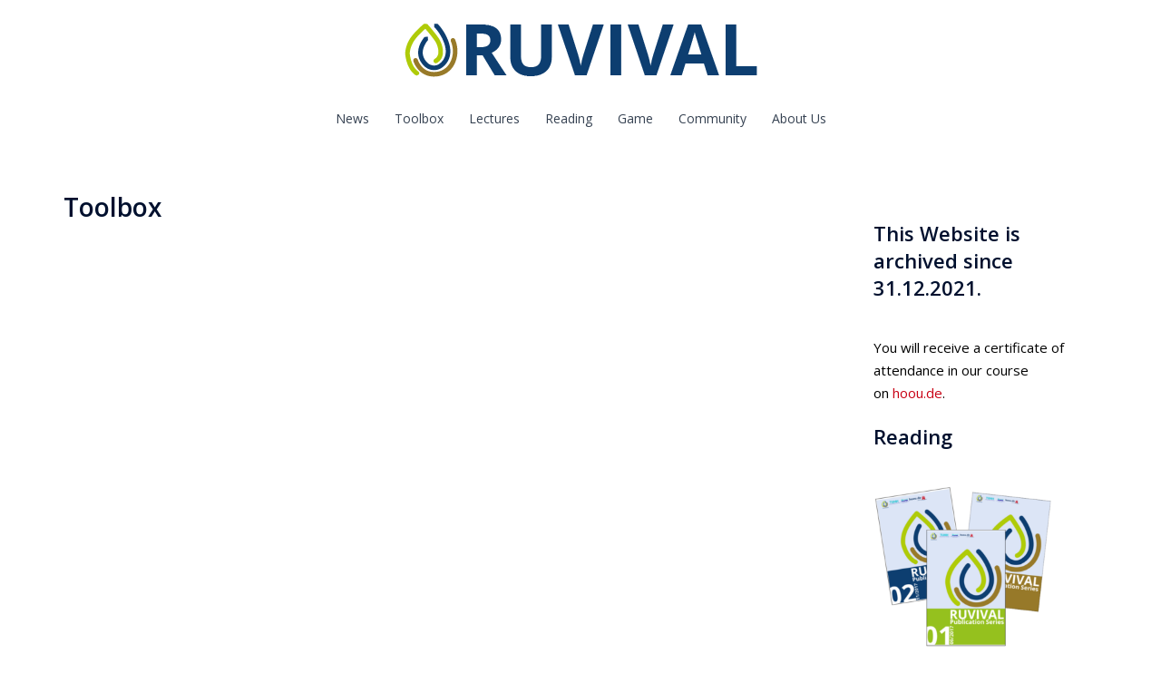

--- FILE ---
content_type: text/css
request_url: https://www.ruvival.de/wp-content/themes/sydney/css/styles.min.css?ver=20221019
body_size: 9031
content:
:root{--sydney-headings-color: #00102E;--sydney-dark-background: #00102E;--sydney-grey-color: #737C8C;--sydney-text-color: #233452;--sydney-light-background: #F4F5F7;--sydney-button-background: #d65050;--sydney-border-color: #dbdbdb}.valign{display:-webkit-box;display:-ms-flexbox;display:flex;-webkit-box-align:center;-ms-flex-align:center;align-items:center}.site-main .comment-navigation,.site-main .posts-navigation,.site-main .post-navigation{margin:0 0 1.5em;overflow:hidden}.comment-navigation .nav-previous,.posts-navigation .nav-previous{float:left;width:50%}.comment-navigation .nav-next,.posts-navigation .nav-next{float:right;text-align:right;width:50%}.posts-navigation .nav-previous{padding-left:15px}.posts-navigation .nav-next{padding-right:15px}.post-navigation .nav-links{background-color:#fff;display:-webkit-box;display:-ms-flexbox;display:flex;-ms-flex-wrap:wrap;flex-wrap:wrap;margin:0 0 60px;position:relative;border-top:1px solid var(--sydney-border-color)}.post-navigation .nav-next,.post-navigation .nav-previous{width:50%}.post-navigation .nav-next{text-align:right}.post-navigation a{color:var(--sydney-text-color)}.post-navigation .nav-previous:hover span,.post-navigation .nav-next:hover span{color:var(--sydney-text-color)}.post-navigation span{color:#c7c7c7;-webkit-transition:color 0.3s;transition:color 0.3s}.post-navigation .nav-previous,.post-navigation .nav-next{padding:30px 60px}.post-navigation .nav-previous span{margin-right:10px}.post-navigation .nav-previous{border-right:1px solid var(--sydney-border-color)}.post-navigation .nav-next span{margin-left:10px}.woocommerce nav.woocommerce-pagination ul li .page-numbers,.nav-links .page-numbers{background-color:var(--sydney-dark-background);width:60px;height:60px;line-height:60px;text-align:center;display:inline-block;color:var(--sydney-text-color);margin-right:5px}.page-numbers.dots{background:transparent}.woocommerce nav.woocommerce-pagination ul li .page-numbers.current,.woocommerce nav.woocommerce-pagination ul li .page-numbers:hover,.nav-links .page-numbers:not(.dots):hover,.nav-links .page-numbers.current{background-color:#252525;color:#fff}.screen-reader-text{clip:rect(1px, 1px, 1px, 1px);position:absolute !important;height:1px;width:1px;overflow:hidden}.screen-reader-text:hover,.screen-reader-text:active,.screen-reader-text:focus{background-color:#f1f1f1;border-radius:3px;-webkit-box-shadow:0 0 2px 2px rgba(0,0,0,0.6);box-shadow:0 0 2px 2px rgba(0,0,0,0.6);clip:auto !important;color:#21759b;display:block;font-size:14px;font-size:0.875rem;font-weight:bold;height:auto;left:5px;line-height:normal;padding:15px 23px 14px;text-decoration:none;top:5px;width:auto;z-index:100000}.alignleft{display:inline;float:left;margin-right:1.5em}.alignright{display:inline;float:right;margin-left:1.5em}.aligncenter{clear:both;display:block;margin-left:auto;margin-right:auto}.widget select{max-width:100%}.widget_search .search-submit{display:none}.sticky{display:block}.updated:not(.published){display:none}.single .entry-header,.page .entry-header{margin-bottom:30px}.entry-footer{clear:both;margin-top:30px}.page-links{clear:both;margin:0 0 30px}.page-header{margin:0;border:0}.single .meta-post .post-cat::before{content:'/';padding:0 10px}.single .meta-post .post-cat:first-of-type::before{content:'';padding:0}.single .hentry .meta-post a{color:#d65050}.blog .format-aside .entry-title,.archive .format-aside .entry-title{display:none}.comment-content a{word-wrap:break-word}.bypostauthor{display:block}ol.wp-block-latest-comments{padding:0}.infinite-scroll .posts-navigation,.infinite-scroll.neverending .site-footer{display:none}.infinity-end.neverending .site-footer{display:block}.page-content .wp-smiley,.entry-content .wp-smiley,.comment-content .wp-smiley{border:none;margin-bottom:0;margin-top:0;padding:0}embed,iframe,object{max-width:100%}img{max-width:100%;height:auto;vertical-align:middle}.fitVids-wrapper{position:relative;padding-bottom:56.25%;height:0}.fitVids-wrapper iframe{position:absolute;top:0;left:0;width:100%;height:100%}.wp-caption{margin-bottom:1.5em;max-width:100%}.wp-caption img[class*="wp-image-"]{display:block;margin:0 auto}.wp-caption-text{text-align:center}.wp-caption .wp-caption-text{margin:0.8075em 0}.gallery{margin-bottom:1.5em}.gallery-item{display:inline-block;text-align:center;vertical-align:top;width:100%}.gallery-columns-2 .gallery-item{max-width:50%}.gallery-columns-3 .gallery-item{max-width:33.33%}.gallery-columns-4 .gallery-item{max-width:25%}.gallery-columns-5 .gallery-item{max-width:20%}.gallery-columns-6 .gallery-item{max-width:16.66%}.gallery-columns-7 .gallery-item{max-width:14.28%}.gallery-columns-8 .gallery-item{max-width:12.5%}.gallery-columns-9 .gallery-item{max-width:11.11%}.gallery-caption{display:block}*,*:before,*:after{-webkit-box-sizing:border-box;box-sizing:border-box}body{font-size:16px;line-height:1.7;font-family:-apple-system, BlinkMacSystemFont, "Segoe UI", Roboto, Oxygen-Sans, Ubuntu, Cantarell, "Helvetica Neue", sans-serif;background:#fff;color:var(--sydney-text-color)}a{text-decoration:none;-webkit-transition:all 0.3s ease-in-out;transition:all 0.3s ease-in-out}a:hover,a:focus{color:#443f3f;text-decoration:none;outline:0;-webkit-transition:all 0.3s ease-in-out;transition:all 0.3s ease-in-out}p{margin-bottom:20px}.footer-widgets .widget ul,.widget-area .widget ul{list-style:none;padding:0}.widget .children{padding-left:15px}strong{font-weight:600}h1{font-size:48px}h2{font-size:38px}h3{font-size:32px}h4{font-size:24px}h5{font-size:20px}h6{font-size:18px}h1,h2,h3,h4,h5,h6{font-family:-apple-system, BlinkMacSystemFont, "Segoe UI", Roboto, Oxygen-Sans, Ubuntu, Cantarell, "Helvetica Neue", sans-serif;color:var(--sydney-headings-color);font-weight:600;margin:10px 0 24px;line-height:1.2}button,.llms-button-action,.llms-student-dashboard .llms-button-secondary,input[type="button"],input[type="reset"],input[type="submit"],div.wpforms-container-full .wpforms-form input[type=submit],div.wpforms-container-full .wpforms-form button[type=submit],div.wpforms-container-full .wpforms-form .wpforms-page-button{position:relative;display:inline-block;font-size:13px;line-height:24px;padding:12px 34px;color:#fff;text-transform:uppercase;border-radius:3px;-webkit-transition:all 0.3s;transition:all 0.3s;cursor:pointer}button:hover,.llms-button-action:hover,.llms-student-dashboard .llms-button-secondary:hover,input[type="button"]:hover,input[type="reset"]:hover,input[type="submit"]:hover,div.wpforms-container-full .wpforms-form input[type=submit]:hover,div.wpforms-container-full .wpforms-form button[type=submit]:hover,div.wpforms-container-full .wpforms-form .wpforms-page-button:hover{background-color:transparent}.select2-container--default .select2-selection--single,select,textarea,input[type="text"],input[type="password"],input[type="datetime"],input[type="datetime-local"],input[type="date"],input[type="month"],input[type="time"],input[type="week"],input[type="number"],input[type="email"],input[type="url"],input[type="search"],input[type="tel"],input[type="color"],div.wpforms-container-full .wpforms-form input[type=date],div.wpforms-container-full .wpforms-form input[type=datetime],div.wpforms-container-full .wpforms-form input[type=datetime-local],div.wpforms-container-full .wpforms-form input[type=email],div.wpforms-container-full .wpforms-form input[type=month],div.wpforms-container-full .wpforms-form input[type=number],div.wpforms-container-full .wpforms-form input[type=password],div.wpforms-container-full .wpforms-form input[type=range],div.wpforms-container-full .wpforms-form input[type=search],div.wpforms-container-full .wpforms-form input[type=tel],div.wpforms-container-full .wpforms-form input[type=text],div.wpforms-container-full .wpforms-form input[type=time],div.wpforms-container-full .wpforms-form input[type=url],div.wpforms-container-full .wpforms-form input[type=week],div.wpforms-container-full .wpforms-form select,div.wpforms-container-full .wpforms-form textarea{color:#767676;background-color:#fafafa;border:1px solid #dbdbdb;height:50px;padding:4px 20px;border-radius:0;-webkit-transition:all 0.3s ease-in-out;transition:all 0.3s ease-in-out}textarea:focus,input[type="text"]:focus,input[type="password"]:focus,input[type="datetime"]:focus,input[type="datetime-local"]:focus,input[type="date"]:focus,input[type="month"]:focus,input[type="time"]:focus,input[type="week"]:focus,input[type="number"]:focus,input[type="email"]:focus,input[type="url"]:focus,input[type="search"]:focus,input[type="tel"]:focus,input[type="color"]:focus{-webkit-box-shadow:none;box-shadow:none}textarea{width:100%;height:120px;padding:15px 20px}input[type="checkbox"]{display:inline}input:-moz-placeholder,textarea:-moz-placeholder,input::-moz-placeholder,textarea::-moz-placeholder{color:#a3a2a2}input:-ms-input-placeholder,textarea:-ms-input-placeholder{color:#c3c3c3}input::-webkit-input-placeholder,textarea::-webkit-input-placeholder{color:#cacaca}textarea,input{text-shadow:none;-webkit-box-shadow:none;box-shadow:none}table{width:100%}th,td{border:1px solid #333;padding:5px;text-align:center}.site-title{font-size:32px;line-height:1.2;font-weight:600}.site-title a,.site-title a:hover{color:#fff}.site-logo{max-height:100px;width:auto;vertical-align:middle}.site-header{position:fixed;top:0;left:0;width:100%;z-index:1000;background-color:transparent;padding:20px 0;-webkit-transition:all 0.3s ease-out;transition:all 0.3s ease-out}.admin-bar .site-header,.admin-bar .site-header.float-header{top:32px}.admin-bar:not(.siteScrolled) .slide-item{background-position:50% 0 !important}.header-image{display:none;position:relative;height:300px;background-position:center;background-size:cover;background-repeat:no-repeat}.header-inner{display:none}.site-description:empty{margin:0}.site-header.fixed{position:fixed}.site-header .col-md-4,.site-header .col-md-8{min-height:0}.site-header .logo{margin:40px 0;float:left;-webkit-transition:all 0.3s linear;transition:all 0.3s linear}.site-header .logo a{display:block;height:100%}.site-header .logo{width:135px;height:27px}.site-header.float-header{background-color:rgba(0,0,0,0.9);padding:5px}.site-header.float-header #mainnav{padding:0}.site-header.float-header #mainnav>ul>li>a{height:70px;line-height:70px}.site-header.float-header .logo{margin:20px 0}#mainnav{display:block;float:right;-webkit-transition:all 0.3s linear;transition:all 0.3s linear}#mainnav ul{list-style:none;margin:0;padding:0}#mainnav li{float:left;padding:0 14px;font-size:14px}#mainnav ul ul li{padding:0}#mainnav ul li a{position:relative;display:block;color:#fff;font-weight:500;text-decoration:none;outline:none}#mainnav ul li a:hover{color:#d65050}#mainnav ul ul a{width:180px}#mainnav>ul>li:last-child{padding-right:0}#mainnav ul li{position:relative}#mainnav ul li ul{width:180px;position:absolute;top:100%;left:initial;opacity:0;visibility:hidden;border-radius:0 0 2px 2px;-webkit-transition:all 0.3s ease;transition:all 0.3s ease}#mainnav ul li ul ul{top:0}#mainnav .dropdown-symbol{fill:#fff;margin-left:8px;position:relative;top:-2px}#mainnav ul ul .dropdown-symbol svg{-webkit-transform:rotate(-90deg);transform:rotate(-90deg)}#mainnav ul li ul:after{content:"";position:absolute;left:0;width:100%;height:1px}#mainnav ul li ul ul:after{top:0}#mainnav ul li ul li ul{left:100%}#mainnav:not(.mainnav.toggled) li>ul.toggled,#mainnav:not(.mainnav.toggled) li:hover>ul{opacity:1;padding-top:10px;visibility:visible;left:auto;display:block !important;-webkit-transition:all 0.3s ease;transition:all 0.3s ease}#mainnav:not(.mainnav.toggled) li ul.toggled ul.toggled,#mainnav:not(.mainnav.toggled) li:hover>ul ul{padding-top:0;left:100%}#mainnav .sub-menu{z-index:99999}#mainnav .sub-menu li a{color:#fff;display:block;line-height:30px;background:#1c1c1c;padding:0 18px;border-top:1px solid #252525;-webkit-transition:all 0.3s ease;transition:all 0.3s ease}#mainnav .sub-menu li:hover>a{color:#fff}#mainnav li:hover>.sub-menu>li>a{padding:8px 18px}#mainnav ul li::before{font-family:"Fontawesome", "Font Awesome 5 Free";color:#fff;float:left;margin:5px 5px 0 0;font-size:14px;line-height:1;font-weight:400}#mainnav ul li a{float:left}#mainnav .sub-menu li:before{content:'';margin:0;-webkit-transition:all 0.3s ease;transition:all 0.3s ease}.mainnav.toggled ul li a,#mainnav-mobi ul li a{float:none !important}.mainnav.toggled ul li::before,#mainnav-mobi ul li::before{content:''}.fw-menu-container{padding-left:60px;padding-right:60px}.main-header{-webkit-transition:background-color 0.3s;transition:background-color 0.3s}.main-header,.header-search-form{background-color:var(--sydney-dark-background);z-index:999}.bottom-header-row #mainnav,.main-header #mainnav{float:none}.bottom-header-row #mainnav ul li ul,.main-header #mainnav ul li ul{left:-9999em}.site-header-inner{padding-top:15px;padding-bottom:15px}.bottom-header-row #mainnav a,.main-header #mainnav a{background:transparent !important;border:0 !important}.bottom-header-row #mainnav ul li ul:after,.main-header #mainnav ul li ul:after{display:none !important}.bottom-header-row #mainnav ul ul li,.main-header #mainnav ul ul li{background-color:#233452;display:-webkit-box;display:-ms-flexbox;display:flex;-webkit-box-align:center;-ms-flex-align:center;align-items:center;padding:5px 18px;width:100%}.bottom-header-row #mainnav ul ul li:first-of-type,.main-header #mainnav ul ul li:first-of-type{padding-top:16px}.bottom-header-row #mainnav ul ul li:last-of-type,.main-header #mainnav ul ul li:last-of-type{padding-bottom:16px}.bottom-header_layout_4 #mainnav>div>ul>li:first-of-type,.bottom-header_layout_5 #mainnav>div>ul>li:first-of-type{padding-left:0}.bottom-header-row #mainnav ul li ul,.main-header #mainnav ul li ul{width:220px}.main-header ul ul a:not(.mega-menu-link){padding:0 !important}.header-item.header-contact i{margin-right:5px}.sydney-offcanvas-menu,.mobile-header{display:none}.sydney-offcanvas-menu .dropdown-symbol{margin-left:0 !important}.sydney-offcanvas-menu .header-search,.sydney-offcanvas-menu .wc-account-link,.sydney-offcanvas-menu .site-header-cart{display:inline-block;vertical-align:middle}.sydney-offcanvas-menu .button{margin-top:30px}.sydney-offcanvas-menu #mainnav ul li a{float:none !important}.sydney-offcanvas-menu .header-contact a{margin-bottom:15px}.sydney-offcanvas-menu .header-contact{background-color:transparent !important;border:0 !important;margin-top:30px;padding:0 !important}.sydney-offcanvas-menu svg{max-height:16px}.sydney-offcanvas-menu{position:fixed;left:-100%;opacity:0;-webkit-transition:all 0.4s;transition:all 0.4s;top:0;-webkit-box-shadow:0 5px 15px 3px rgba(0,0,0,0.07);box-shadow:0 5px 15px 3px rgba(0,0,0,0.07);padding:30px;margin:0;z-index:99999;background-color:var(--sydney-dark-background);width:100%;max-width:300px;height:100%;overflow-y:auto}.sydney-offcanvas-menu .mobile-header-item{visibility:hidden}.admin-bar .sydney-offcanvas-menu{top:32px}.sydney-offcanvas-menu.toggled{left:0;opacity:1;font-weight:600}.sydney-offcanvas-menu.toggled .mobile-header-item{visibility:visible}.sydney-offcanvas-menu #mainnav a{width:100%}.sydney-offcanvas-menu #mainnav .menu-item-has-children a{width:calc(100% - 23px)}.sydney-offcanvas-menu #mainnav ul ul a{width:calc(100% - 23px);background:transparent;border:0;padding-top:5px;padding-bottom:5px}.sydney-offcanvas-menu #mainnav ul li a{font-size:18px}.sydney-offcanvas-menu #mainnav ul ul li a{font-size:16px}.sydney-offcanvas-menu #mainnav ul ul a:hover{background:transparent}.sydney-offcanvas-menu #mainnav ul ul li{display:-webkit-box;display:-ms-flexbox;display:flex;-ms-flex-wrap:wrap;flex-wrap:wrap;padding:0;background-color:transparent}.sydney-offcanvas-menu #mainnav ul li ul:after,.sydney-offcanvas-menu #mainnav ul li ul ul:after{display:none}.sydney-offcanvas-menu #mainnav ul li{padding:0;margin-right:0;float:none;display:-webkit-box;display:-ms-flexbox;display:flex;-webkit-box-align:center;-ms-flex-align:center;align-items:center;-ms-flex-wrap:wrap;flex-wrap:wrap}.sydney-offcanvas-menu #mainnav:not(.mainnav.toggled) li:hover>ul{padding-top:0}.sydney-offcanvas-menu #mainnav ul ul ul{position:static}.sydney-offcanvas-menu #mainnav:not(.mainnav.toggled) li:hover>ul,.sydney-offcanvas-menu #mainnav ul ul li:hover>ul{display:none !important}.sydney-offcanvas-menu #mainnav .sub-menu{display:none;margin:0;list-style:none;padding-left:10px;position:static;float:none;-webkit-box-shadow:none;box-shadow:none}.mobile-menu-close svg{fill:var(--sydney-text-color)}.sydney-offcanvas-menu #mainnav:not(.mainnav.toggled) .sub-menu.toggled{display:block !important;visibility:visible;opacity:1;width:100%;margin-bottom:10px}.sydney-offcanvas-menu #mainnav li:hover>.sub-menu>li>a{padding:5px 18px}.sydney-offcanvas-menu.toggled .menu{display:block}.sydney-offcanvas-menu #mainnav{display:block;float:none}.sydney-offcanvas-menu .mainnav ul li:last-of-type{border:0 !important}.sydney-offcanvas-menu #mainnav .sub-menu li:hover>a{background:transparent !important}.mobile-header-item{margin-bottom:30px}.main-header .header-contact,.bottom-header-row .header-contact,.mobile-header .header-contact{background:transparent !important;border:0 !important;width:auto !important;position:static !important;padding:0 !important}.mobile-header-item:last-of-type{margin-bottom:0}.mobile-header-item .align-right{text-align:right}@media (max-width: 1024px){.bottom-header-row,.main-header{display:none}.mobile-header{display:block;padding-top:15px;padding-bottom:15px}.mobile-header .align-right{-webkit-box-pack:end;-ms-flex-pack:end;justify-content:flex-end;text-align:right}.mobile-header .align-center{text-align:center}.sydney-offcanvas-menu{display:block}}.site-title{margin:0}.site-title a,.site-title a:visited{color:#fff}.site-description{color:#efefef;margin:5px 0 0}.header-elements{display:-webkit-box;display:-ms-flexbox;display:flex;-webkit-box-align:center;-ms-flex-align:center;align-items:center}.header-elements svg{fill:#fff;max-height:14px}.header_layout_1 .header-elements,.header_layout_2 .header-elements{-webkit-box-pack:end;-ms-flex-pack:end;justify-content:flex-end}.header_layout_2 .row{display:-webkit-box;display:-ms-flexbox;display:flex;-webkit-box-pack:justify;-ms-flex-pack:justify;justify-content:space-between}.header_layout_2 .menu-col{-webkit-box-flex:1;-ms-flex-positive:1;flex-grow:1}.header_layout_2 .menu-center .mainnav>div>ul{-webkit-box-pack:center;-ms-flex-pack:center;justify-content:center}.header_layout_2 .menu-right .mainnav>div>ul{-webkit-box-pack:end;-ms-flex-pack:end;justify-content:flex-end}.header_layout_2 .header-col{padding-left:15px;padding-right:15px}.header_layout_1 .site-branding,.header_layout_3 .site-branding,.header_layout_5 .site-branding{text-align:center}.bottom-header_layout_3 .mainnav>div>ul{-webkit-box-pack:center;-ms-flex-pack:center;justify-content:center}.header_layout_3 .header-elements:not(:first-of-type),.bottom-header_layout_3 .header-elements:not(:first-of-type),.bottom-header_layout_4 .header-elements:not(:first-of-type),.header_layout_4 .header-elements:not(:first-of-type),.bottom-header_layout_5 .header-elements:not(:first-of-type),.header_layout_5 .header-elements:not(:first-of-type){-webkit-box-pack:end;-ms-flex-pack:end;justify-content:flex-end}.main-header .top-header-row{padding-top:15px;padding-bottom:15px}.main-header.header_layout_3 .site-header-inner,.site-header.header_layout_4 .site-header-inner,.main-header.header_layout_5 .site-header-inner{padding:0}.transparent-header .sticky-header.sticky-scrolltop{position:absolute;z-index:19;width:100%;top:0;-webkit-transition:all 0.5s;transition:all 0.5s}.transparent-header .bottom-header_layout_3.sticky-header.sticky-scrolltop:not(.is-sticky),.transparent-header .bottom-header_layout_4.sticky-header.sticky-scrolltop:not(.is-sticky),.transparent-header .bottom-header_layout_5.sticky-header.sticky-scrolltop:not(.is-sticky){position:static}.admin-bar.transparent-header .sticky-header.sticky-scrolltop{top:32px}.sticky-header.sticky-scrolltop{position:sticky;top:-200px;-webkit-transition:top 0.4s;transition:top 0.4s}.sticky-header.is-sticky,.sticky-header.sticky-always{position:sticky;top:0}.admin-bar .sticky-header.is-sticky,.admin-bar .sticky-header.sticky-always{top:32px}.sticky-header.sticky-shadow,.sticky-header.is-sticky{-webkit-box-shadow:0 0 30px rgba(0,0,0,0.07);box-shadow:0 0 30px rgba(0,0,0,0.07)}.bottom-header-row{background-color:var(--sydney-dark-background);z-index:999}.bottom-header-inner{padding-top:15px;padding-bottom:15px}.header-item{margin-right:25px;line-height:1;font-size:14px}.header-item:last-child{margin-right:0}.header-contact a{display:block;margin-bottom:5px}.header-contact a:last-of-type{margin-bottom:0}.header-search .icon-search,.header-search .icon-cancel{display:none;cursor:pointer;position:relative;z-index:999}.header-search .icon-search.active,.header-search .icon-cancel.active{display:inline-block}.header-search .icon-cancel svg{width:20px;height:24px}.icon-cancel{cursor:pointer}.header-search-form{position:absolute;width:100%;top:auto;padding:20px;z-index:999999;left:-9999em;opacity:0;-webkit-transition:opacity 0.3s;transition:opacity 0.3s;visibility:hidden}.header-search-form form{max-width:720px;margin-left:auto;margin-right:auto;display:-webkit-box;display:-ms-flexbox;display:flex}.header-search-form form .search-field,.header-search-form form label{width:100%}.header-search-form label{margin-bottom:0}.header-search-form form button,.header-search-form form .search-field{display:block}.header-search-form form button svg,.header-search-form form .search-field svg{fill:#fff}.header-search-form form button{padding:13px 24px !important;border-radius:0 !important;font-size:14px !important}.header-search-form.active{opacity:1;left:0;visibility:visible}.search-overlay{position:fixed;top:0;height:100%;width:100%;z-index:998;background-color:rgba(0,0,0,0.3);left:-100%;opacity:0;-webkit-transition:opacity 0.3s;transition:opacity 0.3s}.search-overlay.active{opacity:1;left:0}.header-image img{width:100%;vertical-align:top}.custom-logo-link{line-height:1}.custom-logo-link img{max-width:180px}@media (max-width: 1024px){.bottom-header-row,.main-header{display:none}.mobile-header{display:block;padding-top:15px;padding-bottom:15px}.mobile-header .align-right{-webkit-box-pack:end;-ms-flex-pack:end;justify-content:flex-end;text-align:right}.mobile-header .align-center{text-align:center}.sydney-offcanvas-menu{display:block}}.sticky-always{-webkit-transition:-webkit-box-shadow 0.3s;transition:-webkit-box-shadow 0.3s;transition:box-shadow 0.3s;transition:box-shadow 0.3s, -webkit-box-shadow 0.3s}.main-header.sticky-active{-webkit-box-shadow:0 0 30px rgba(0,0,0,0.05);box-shadow:0 0 30px rgba(0,0,0,0.05)}.transparent-header .header-wrapper{position:absolute;width:100%;top:auto;z-index:999}@media (min-width: 1024px){.transparent-header .main-header:not(.sticky-active):not(.is-sticky),.transparent-header .bottom-header-row:not(.sticky-active):not(.is-sticky){background-color:transparent}}.transparent-header .sticky-header.sticky-always{position:fixed;top:auto;left:0;width:100%;-webkit-transition:all 0.3s;transition:all 0.3s}.transparent-header .sticky-header.is-sticky{position:fixed;width:100%}.transparent-header .sticky-header.sticky-always.sticky-active{position:fixed;top:0;z-index:999}.admin-bar.transparent-header .sticky-header.sticky-always.sticky-active{position:fixed;top:32px;z-index:999}.mainnav.toggled{display:block !important;top:100%}.mainnav.toggled,#mainnav-mobi{display:block;margin:0 auto;width:100%;position:absolute;background-color:#1c1c1c;margin-top:15px;z-index:1000}#mainnav-mobi{top:28px}.mainnav.toggled ul,#mainnav-mobi ul{display:block;list-style:none;margin:0;padding:0}.mainnav.toggled ul li,#mainnav-mobi ul li{margin:0;position:relative;text-align:left;border-top:1px solid #252525;cursor:pointer;float:none !important}.mainnav.toggled ul>li>a,#mainnav-mobi ul>li>a{display:block;text-decoration:none;padding:10px 50px;color:#fff}.mainnav.toggled ul.sub-menu,#mainnav-mobi ul.sub-menu{top:100%;left:0;z-index:2000;position:relative;background-color:#161625}.mainnav.toggled>ul>li>ul>li,.mainnav.toggled>ul>li>ul>li>ul>li,#mainnav-mobi>ul>li>ul>li,#mainnav-mobi>ul>li>ul>li>ul>li{position:relative;border-top:1px solid #252525;background-color:#222}.mainnav.toggled>ul>li>ul>li>a,#mainnav-mobi>ul>li>ul>li>a{padding-left:70px !important}.mainnav.toggled>ul>li>ul>li>ul>li a,#mainnav-mobi>ul>li>ul>li>ul>li a{padding-left:90px !important}.mainnav.toggled ul.sub-menu>li>a,#mainnav-mobi ul.sub-menu>li>a{display:block;text-decoration:none;padding:10px 60px;border-top-color:rgba(255,255,255,0.1);-webkit-transition:all 0.2s ease-out;transition:all 0.2s ease-out}.mainnav.toggled>ul>li>ul>li:first-child a,#mainnav-mobi>ul>li>ul>li:first-child a{border-top:none}#mainnav.toggled ul.sub-menu,#mainnav.toggled ul ul a{width:100%;left:0}#mainnav.toggled li>.sub-menu>li>a{padding:10px 50px}#mainnav.toggled ul li ul:after{display:none}#mainnav.toggled .sub-menu li a{background:transparent !important}#mainnav.toggled ul ul li{padding:0 14px}.mainnav.toggled ul.sub-menu>li>a:hover,.mainnav.toggled>ul>li>ul>li.active>a,#mainnav-mobi ul.sub-menu>li>a:hover,#mainnav-mobi>ul>li>ul>li.active>a{color:#fff}.btn-menu{float:right;color:#fff;text-align:center;width:28px;height:28px;cursor:pointer;-webkit-transition:all 0.3s ease-out;transition:all 0.3s ease-out}.btn-submenu{position:absolute;right:20px;top:0;width:50px;text-align:center}.btn-submenu.is-amp{color:#fff;font-size:26px}@media (min-width: 1025px){.btn-submenu{display:none}}.btn-menu{display:none}.overlay{position:absolute;top:0;left:0;width:100%;height:100%;-ms-filter:"progid:DXImageTransform.Microsoft.Alpha(Opacity=70)";filter:alpha(opacity=70);opacity:0.7}.page-wrap{padding:83px 0 100px;clear:both}.page-template-page_front-page .page-wrap,.projects-template-post_full .page-wrap,.projects-template-post_full .page-wrap .content-wrapper{padding:0}.entry-post p{margin-bottom:24px}.entry-post img{margin:10px 0 20px}.header-slider,.owl-wrapper{direction:ltr}.header-slider,.owl-carousel{-webkit-transform:translate3d(0, 0, 0)}.header-slider{-webkit-transform:none;transform:none}.parallax{width:100%;background-attachment:fixed;background-position:50% 0}.single .hentry{margin-bottom:60px}.content-area.sidebar-left .post-wrap{padding-right:0}.content-area.sidebar-left.no-sidebar{float:none;padding-left:15px}.no-sidebar .content-area.sidebar-left{padding-left:15px}.content-area .post-wrap,.contact-form-wrap{padding-right:30px}.no-sidebar .page-wrap{overflow-x:hidden}.content-area.no-sidebar{padding-left:15px;padding-right:15px}.no-sidebar .content-area .post-wrap{padding-right:0;padding-left:0}.container-narrow{max-width:730px;margin-left:auto;margin-right:auto;float:none;width:auto}.entry-content>*{margin-bottom:1.5em}.entry-content>.elementor,.entry-content>.panel-layout{margin-bottom:0}body:not(.elementor-page):not(.panel-layout) .entry-content h1{margin-top:1em;margin-bottom:0.5em}body:not(.elementor-page):not(.panel-layout) .entry-content h2,body:not(.elementor-page):not(.panel-layout) .entry-content h3,body:not(.elementor-page):not(.panel-layout) .entry-content h4,body:not(.elementor-page):not(.panel-layout) .entry-content h5,body:not(.elementor-page):not(.panel-layout) .entry-content h6{margin-top:1.2em;margin-bottom:0.5em}.container-narrow .post-wrap{padding-right:0}.content-area .hentry{position:relative}.hentry .post-content{overflow:hidden}.content-area .entry-thumb{text-align:center;margin-bottom:24px}.single .related-post .entry-thumb{margin-bottom:12px}.hentry .title-post{margin:0}.single .entry-header .entry-title{padding:0}.posts-layout .hentry{margin-bottom:60px}.posts-layout .entry-title{font-size:32px;padding:0}.single-post-author .author-link,.posts-layout .read-more{color:var(--sydney-headings-color);text-decoration:underline;display:inline-block;margin-top:20px}.single-post-author .author-link:hover,.posts-layout .read-more:hover{color:var(--sydney-grey-color)}.posts-layout .entry-header{margin-bottom:24px}.posts-layout .entry-post p:last-of-type{margin-bottom:0}.entry-title a{color:var(--sydney-headings-color)}.posts-layout .entry-title a:hover{color:var(--sydney-grey-color)}span.author.vcard{padding:0;margin:0}.hentry .wp-block-quote.is-style-large,.hentry blockquote{background-color:var(--sydney-light-background);font-size:22px;margin:30px 0;padding:30px 30px 30px 40px;position:relative;font-style:normal;border-left:3px solid #000}.hentry .wp-block-quote.is-style-large p{font-style:normal;font-size:32px}.hentry blockquote cite{color:var(--sydney-grey-color);text-transform:uppercase;font-size:12px;font-style:normal;letter-spacing:1px}.hentry .wp-block-quote.is-style-large cite{font-size:12px}.hentry .wp-block-pullquote blockquote{padding:30px;border:3px solid #000}.hentry .wp-block-pullquote p{font-size:32px}.fullwidth{width:100%}.error-404{text-align:center}.error-404 .page-content p{margin-bottom:30px}.layout5 .hentry:after{width:0;height:0}.layout3 .row{display:-webkit-box;display:-ms-flexbox;display:flex;-ms-flex-wrap:wrap;flex-wrap:wrap}.posts-layout .post-align-center{text-align:center}.posts-layout .post-align-center .entry-meta{-webkit-box-pack:center;-ms-flex-pack:center;justify-content:center}.posts-layout .post-align-center .entry-header{text-align:center}.posts-layout .post-align-right{text-align:right}.posts-layout .post-align-right .entry-header{text-align:right}.posts-layout .post-align-right .entry-meta{-webkit-box-pack:flex-end;-ms-flex-pack:flex-end;justify-content:flex-end}.posts-layout .list-image{width:35%}.posts-layout .list-content{width:65%;max-width:65%}.posts-layout article:not(.has-post-thumbnail) .list-content{width:100%;max-width:100%}.layout4 article,.layout6 article{display:-webkit-box;display:-ms-flexbox;display:flex}.layout4 .entry-thumb,.layout6 .entry-thumb{margin:0 24px 0 0;height:100%}.layout4 .entry-thumb a,.layout6 .entry-thumb a{display:block;height:100%}.layout4 .entry-thumb img,.layout6 .entry-thumb img{-o-object-fit:cover;object-fit:cover;height:100%}.posts-layout .post-vertical-align-middle{-webkit-box-align:center;-ms-flex-align:center;align-items:center}.posts-layout .post-vertical-align-bottom{-webkit-box-align:end;-ms-flex-align:end;align-items:flex-end}.layout4 .image-right{-webkit-box-ordinal-group:2;-ms-flex-order:1;order:1}.layout4 .image-right .entry-thumb{margin:0 0 0 30px}.list-image.image-left:empty{display:none}.layout6 article:nth-of-type(even) .list-image{-webkit-box-ordinal-group:2;-ms-flex-order:1;order:1}.layout6 article:nth-of-type(even) .list-image .entry-thumb{margin:0 0 0 24px}.no-sidebar .layout1,.no-sidebar .layout2{max-width:920px;margin-left:auto;margin-right:auto;padding-left:15px !important;padding-right:15px !important;float:none !important}.single .meta-post a{text-transform:uppercase;letter-spacing:5px;font-size:13px}.single-meta,.single-meta a{color:#68647a}.single .single-meta{text-transform:uppercase;font-size:13px}.single .single-meta{display:table}.single-meta .byline{padding-left:10px}.single-post-author{margin-bottom:60px;background-color:var(--sydney-light-background);padding:40px;text-align:center}.single-post-author .author-avatar img{border-radius:50%}.sydney-related-posts{margin-bottom:60px}.related-post .entry-meta{margin-bottom:6px}.related-post .entry-title{margin-top:6px;margin-bottom:0}.entry-meta{font-weight:600;display:-webkit-box;display:-ms-flexbox;display:flex;-ms-flex-wrap:wrap;flex-wrap:wrap;text-transform:uppercase;letter-spacing:1px;font-size:12px;margin-bottom:15px}.entry-meta .avatar{border-radius:50%;margin-left:5px;vertical-align:middle}.entry-meta .author a.url{color:var(--sydney-headings-color)}.entry-meta,.entry-meta a{color:var(--sydney-grey-color)}.posts-layout .entry-meta a:hover,.entry-meta a:hover{color:var(--sydney-headings-color)}.entry-meta>*{margin-right:10px}.entry-meta>*:last-of-type{margin-right:0}.entry-meta.delimiter-dot>*,.entry-meta.delimiter-vertical>*,.entry-meta.delimiter-horizontal>*{margin-right:0}.entry-meta.delimiter-dot>*:after,.entry-meta.delimiter-vertical>*:after,.entry-meta.delimiter-horizontal>*:after{padding:0 10px}.entry-meta.delimiter-dot>*:last-child:after,.entry-meta.delimiter-vertical>*:last-child:after,.entry-meta.delimiter-horizontal>*:last-child:after{display:none}.entry-meta.delimiter-dot>*:after{content:'';background:#00102E;opacity:0.2;width:4px;height:4px;border-radius:50%;display:inline-block;vertical-align:middle;margin:0 10px;padding:0}.entry-meta.delimiter-vertical>*:after{content:'\007C'}.entry-meta.delimiter-horizontal>*:after{content:'\0023AF'}.single .entry-meta-below{margin-bottom:0}#secondary{padding:30px}.widget-area .widget{position:relative;margin-bottom:60px}.widget-area .widget_block{margin-bottom:30px}.widget-area .widget:last-child{margin-bottom:0}.sidebar-column .widget:last-of-type{margin-bottom:0}.footer-widgets h2,.widget-area h2{font-size:32px}.widget-area .widget-title{font-size:22px;line-height:normal;padding-bottom:24px;margin:0}.widget-area .widget ul li{padding:5px 0}.widget-area .widget ul li:first-child{padding-top:0}.widget-area .widget ul li:last-child{padding-bottom:0}.widget-categories .categories li a{position:relative;display:block}.widget-categories .categories li span{position:absolute;right:0;top:0}.widget-tags .tag-list a{display:inline-block;font-size:13px;color:#767676;border:1px solid #dbdbdb;padding:7px 15px;margin:4px;margin-left:0}.widget-tags .tag-list a:hover{color:#5e5e5e}.search-field{max-width:100%}.tags-links a{display:inline-block;background-color:var(--sydney-grey-color);padding:2px 10px;color:#fff;margin:0 4px;font-size:12px;text-transform:uppercase;font-weight:600}.tags-links a:hover{background-color:var(--sydney-headings-color)}.tags-links a:first-of-type{margin-left:0}.footer-widgets{border:0;padding:0;background-color:#252525}.footer-widgets .widget{margin-bottom:30px}.footer-widgets .widget:last-of-type{margin-bottom:0}.footer-widgets .widget-title{text-transform:uppercase;color:#fff;line-height:normal;margin:5px 0 0}.footer-widgets,.footer-widgets a{color:#666666}.footer-widgets-grid{padding:95px 0;display:grid;gap:30px}.footer-widgets-grid.footer-layout-2{grid-template-columns:repeat(2, 1fr)}.footer-widgets-grid.footer-layout-col2-bigleft{grid-template-columns:2fr 1fr}.footer-widgets-grid.footer-layout-col2-bigright{grid-template-columns:1fr 2fr}.footer-widgets-grid.footer-layout-3{grid-template-columns:repeat(3, 1fr)}.footer-widgets-grid.footer-layout-col3-bigleft{grid-template-columns:3fr 1fr 1fr}.footer-widgets-grid.footer-layout-col3-bigright{grid-template-columns:1fr 1fr 3fr}.footer-widgets-grid.footer-layout-4{grid-template-columns:repeat(4, 1fr)}.footer-widgets-grid.footer-layout-col4-bigleft{grid-template-columns:2fr 1fr 1fr 1fr}.footer-widgets-grid.footer-layout-col4-bigright{grid-template-columns:1fr 1fr 1fr 2fr}.footer-widgets-grid.align-middle{-webkit-box-align:center;-ms-flex-align:center;align-items:center}.footer-widgets-grid.align-bottom{-webkit-box-align:end;-ms-flex-align:end;align-items:end}.visibility-mobile-only{display:none}@media (max-width: 991px){.visibility-desktop-only{display:none}.visibility-mobile-only{display:block}}.site-info{padding:20px 0}.site-footer{background-color:#1c1c1c}.site-footer,.site-footer a{color:#666}.site-footer svg{fill:#666}.social-profile{text-align:right}.social-profile a{margin-right:20px}.social-profile a:last-of-type{margin-right:0}.preloader{background:none repeat scroll 0 0 #fff;height:100%;opacity:1;position:fixed;text-align:center;-webkit-transition:opacity 0.2s ease 0s;transition:opacity 0.2s ease 0s;width:100%;z-index:9999}.preloader.disable{opacity:0}.preloader.hide{display:none}.preloader .spinner{height:30px;left:50%;margin-left:-15px;margin-top:-15px;position:relative;top:50%;width:30px}.preloader .pre-bounce1,.preloader .pre-bounce2{-webkit-animation:2s ease 0s normal none infinite bounce;animation:2s ease 0s normal none infinite bounce;background-color:#de4939;border-radius:50%;height:100%;left:0;opacity:0.6;position:absolute;top:0;width:100%}.preloader .pre-bounce2{-webkit-animation-delay:-0.5s;animation-delay:-0.5s}@-webkit-keyframes bounce{0%,20%,50%,80%,100%{-webkit-transform:translateY(0);transform:translateY(0)}40%{-webkit-transform:translateY(-30px);transform:translateY(-30px)}60%{-webkit-transform:translateY(-15px);transform:translateY(-15px)}}@keyframes bounce{0%,20%,50%,80%,100%{-webkit-transform:translateY(0);transform:translateY(0)}40%{-webkit-transform:translateY(-30px);transform:translateY(-30px)}60%{-webkit-transform:translateY(-15px);transform:translateY(-15px)}}.go-top{position:fixed !important;right:20px;bottom:-45px;color:#fff;display:block;line-height:1;text-align:center;padding:15px;visibility:hidden;-ms-filter:"progid:DXImageTransform.Microsoft.Alpha(Opacity=0)";filter:alpha(opacity=0);opacity:0;z-index:9999;cursor:pointer;font-size:14px;border-radius:2px;-webkit-transition:all 0.5s;transition:all 0.5s}.go-top.position-left{right:auto;left:20px}.go-top:hover{background-color:#fff}.go-top.show{-ms-filter:"progid:DXImageTransform.Microsoft.Alpha(Opacity=100)";filter:alpha(opacity=100);opacity:1;visibility:visible;bottom:11px}.go-top span{margin-right:7px;vertical-align:middle}.sydney_contact_info_widget span{color:#d65050;margin-right:15px}.sydney_contact_info_widget div{margin-bottom:10px}.roll-button{position:relative;display:inline-block;font-size:13px;line-height:24px;font-weight:500;padding:12px 35px;letter-spacing:1px;color:#fff;text-transform:uppercase;border-radius:3px;-webkit-transition:all 0.3s;transition:all 0.3s}.roll-button:hover{background-color:transparent}.roll-button.border{background-color:transparent;text-transform:uppercase}.roll-button.border:hover{color:#fff}.roll-button.border.text-white{color:#fff}.more-button{display:table;margin:30px auto 0;clear:both}a{color:#d65050}h1 a,h2 a,h3 a,h4 a,h5 a,h6 a{color:#d65050}.text-color{color:#d65050}button,input[type="button"],input[type="reset"],input[type="submit"],div.wpforms-container-full .wpforms-form input[type=submit],div.wpforms-container-full .wpforms-form button[type=submit],div.wpforms-container-full .wpforms-form .wpforms-page-button{background-color:#d65050;border:1px solid #d65050}button:hover,input[type="button"]:hover,input[type="reset"]:hover,input[type="submit"]:hover,div.wpforms-container-full .wpforms-form input[type=submit]:hover,div.wpforms-container-full .wpforms-form button[type=submit]:hover,div.wpforms-container-full .wpforms-form .wpforms-page-button:hover{background-color:transparent;color:#d65050}textarea:focus,input[type="text"]:focus,input[type="password"]:focus,input[type="datetime"]:focus,input[type="datetime-local"]:focus,input[type="date"]:focus,input[type="month"]:focus,input[type="time"]:focus,input[type="week"]:focus,input[type="number"]:focus,input[type="email"]:focus,input[type="url"]:focus,input[type="search"]:focus,input[type="tel"]:focus,input[type="color"]:focus{border:1px solid #d65050}#mainnav>ul>li>a.active,#mainnav>ul>li>a:hover{color:#d65050}#mainnav ul li ul:after{background-color:#d65050;-webkit-transition:all 0.3s ease;transition:all 0.3s ease}#mainnav .sub-menu li:hover>a{background-color:#d65050}.error-wrap #search-submit:hover{background-color:#d65050;border-color:#d65050}.hentry .meta-post a:hover{color:#d65050}.sidebar .widget:before{background-color:#d65050}.widget-tags .tag-list a:hover{border:1px solid #d65050}.comment .comment-detail{border:1px solid #d65050}.bottom .socials li:hover a,.go-top{background-color:#d65050}.go-top:hover{color:#d65050}.switcher-container .switcher-icon a:focus{color:#d65050}.llms-student-dashboard .llms-button-secondary,.roll-button{background-color:#d65050;border:1px solid #d65050}.llms-student-dashboard .llms-button-secondary:hover,.roll-button:hover{color:#d65050}.roll-button.border{color:#d65050;border:1px solid #d65050}.roll-button.border:hover{background-color:#d65050}.wp-custom-header video{display:block;height:auto;max-width:100%;width:100%}.wp-custom-header iframe{vertical-align:top}.wp-custom-header{position:relative}.wp-custom-header .wp-custom-header-video-button{display:none}.page-template-page_front-page.elementor-page .page-wrap .content-wrapper,.page-template-page_front-page.fl-builder .page-wrap .content-wrapper{width:100%;padding:0 15px}.fl-widget .widgettitle,div[class*="elementor-widget-wp-widget-sydney"] h5{text-align:center;margin-bottom:50px;position:relative;font-weight:600;line-height:normal;text-transform:uppercase;padding-bottom:10px;font-size:32px}.mc4wp-form label{display:block;width:100%}.mc4wp-form input:not([type="submit"]){width:100%}.sydney-breadcrumbs{background-color:#f7f7f7;padding:15px;margin-bottom:30px;margin-right:20px}.sydney-breadcrumbs,.sydney-breadcrumbs a{color:#47425d}.sydney-breadcrumbs a{text-decoration:underline;margin:0 3px;-webkit-text-decoration-color:#bababa;text-decoration-color:#bababa}.sydney-svg-icon{display:inline-block;width:16px;height:16px;vertical-align:middle;line-height:1}.go-top svg{stroke:#fff;width:18px;height:18px}.go-top:hover svg{fill:none;stroke:#d65050}.meta-post .sydney-svg-icon{position:absolute;top:2px;left:0;width:14px}.posted-on .sydney-svg-icon{top:-1px}.single-meta .sydney-svg-icon{fill:#68647a}.single-meta .sydney-svg-icon{width:14px;height:20px;margin-right:7px}.wp-custom-header button{fill:#fff}.btn-menu .sydney-svg-icon{width:22px;fill:#fff}.btn-submenu svg{fill:#fff;width:20px;-webkit-transform:rotate(-180deg);transform:rotate(-180deg);-webkit-transition:all 0.4s;transition:all 0.4s;position:relative;top:15px}.btn-submenu.active svg{-webkit-transform:rotate(0);transform:rotate(0)}.visibility-mobile-only{display:none}@media (max-width: 991px){.visibility-desktop-only{display:none}.visibility-mobile-only{display:block}}@media only screen and (min-width: 1930px){.parallax{background-size:cover}}@media only screen and (max-width: 991px){.parallax{background-size:cover;background-attachment:scroll;background-position:top center !important}.header-wrap .col-md-8{padding:0}.last{margin-bottom:0 !important}.margin-bottom-device{margin-bottom:50px}.margin-top-device{margin-top:50px}.content-area .post-wrap,.contact-form-wrap{padding-right:0}.contact-form-aside,.sidebar{margin-top:50px}.footer-widgets .widget{margin-bottom:50px}}@media only screen and (max-width: 1024px){.site-header.fixed{position:static !important}.site-header{position:static;background-color:rgba(0,0,0,0.9)}.header-clone{display:none}.posts-navigation{overflow:hidden;margin-bottom:30px}#mainnav{display:none}.btn-menu{display:block}.fw-menu-container{padding-left:30px;padding-right:30px}}@media only screen and (max-width: 780px){h1{font-size:32px}h2{font-size:28px}h3{font-size:22px}h4{font-size:18px}h5{font-size:16px}h6{font-size:14px}}@media only screen and (min-device-width: 768px) and (max-device-width: 1024px) and (orientation: landscape){.parallax{background-size:cover;background-attachment:scroll;background-position:top center !important}}@media only screen and (max-width: 1399px){.site-header #mainnav ul li ul{right:14px}.site-header #mainnav ul li ul li ul{left:-100%}}@media only screen and (max-width: 767px){.layout6 article{display:block}.posts-layout .list-image{width:100% !important}.posts-layout .list-image .entry-thumb{margin:0 0 30px !important}.col-grow-mobile{-webkit-box-flex:1;-ms-flex-positive:1;flex-grow:1}.posts-layout{max-width:100%}.roll-button{padding:10px 30px}.comment-list .children{margin-left:75px}.social-menu-widget a:before{font-size:42px}.btn-menu{float:none;margin:15px auto 0}.header-wrap{text-align:center}#mainnav-mobi{top:auto}.site-header.float-header{padding-top:20px;padding-bottom:20px}.fluid-width-video-wrapper+#wp-custom-header-video-button{display:none}.footer-widgets-grid{grid-template-columns:1fr !important}.site-info .sydney-credits,.site-info .social-profile{text-align:center}.site-info .social-profile{margin-top:15px}input,optgroup,select,textarea{max-width:100%}}@media only screen and (max-width: 575px){.post-navigation .nav-previous,.post-navigation .nav-next{width:100%;float:none;text-align:left;text-align:center;padding:15px}.post-navigation .nav-previous{border:0;border-bottom:1px solid rgba(0,16,46,0.1)}#commentform .comment-form-email,#commentform .comment-form-url{width:100%;margin-left:0;margin-right:0}.comment-respond{padding:20px}}@media only screen and (max-width: 479px){.sidebar-column{padding:0}.roll-button{font-size:12px}}@media screen and (min-width: 1025px){#mainnav>div>ul,.header-wrap .fw-menu-container>.row,.header-wrap .container>.row{display:-ms-flexbox;display:-webkit-box;display:flex;-ms-flex-align:center;-webkit-box-align:center;align-items:center}.main-header #mainnav>div>ul,.bottom-header-row #mainnav>div>ul{-webkit-box-align:initial;-ms-flex-align:initial;align-items:initial}#mainnav>div>ul{-ms-flex-wrap:wrap;flex-wrap:wrap}.menu-centered #mainnav>div>ul{-webkit-box-pack:center;-ms-flex-pack:center;justify-content:center}.menu-centered .fw-menu-container>.row{-ms-flex-wrap:wrap;flex-wrap:wrap}}.mobile-slide{display:none}.sydney-hero-area{overflow:hidden}.wp-block-button__link{font-weight:600;background-color:var(--sydney-button-background)}.wp-block-button__link:hover{opacity:0.85}.wp-block-button.is-style-outline a:not(.has-text-color){color:var(--sydney-button-background)}.wp-block-button.is-style-outline a:not(.has-text-color):hover{background-color:var(--sydney-button-background);border-color:var(--sydney-button-background);color:#fff}.post-template-post_nosidebar .content-area{max-width:805px;margin-left:auto;margin-right:auto}.post-template-post_nosidebar .alignfull,.post-template-post_nosidebar .wp-block-cover-image{max-width:100vw;width:auto;margin-left:-182px;margin-right:-182px}.post-template-post_nosidebar .alignwide{max-width:none;width:calc(100% + 200px);position:relative;left:-100px}@media (min-width: 1024px){.no-sidebar .entry-content .alignfull{margin:20px calc(50% - 50vw);max-width:100vw;width:100vw}.no-sidebar .entry-content .alignwide{margin:20px calc(25% - 25vw);width:auto}}.wp-block-group.has-background{padding:20px 30px}#mainnav-mobi.syd-hidden{display:none}#mainnav-mobi.toggled{display:block}.btn-submenu.toggled ~ .sub-menu{display:block !important;position:relative !important;opacity:1 !important;visibility:visible !important}.sub-menu.toggled{display:block !important}@media (min-width: 991px){.content-area.sidebar-left{padding-right:15px;padding-left:60px;float:right}}
